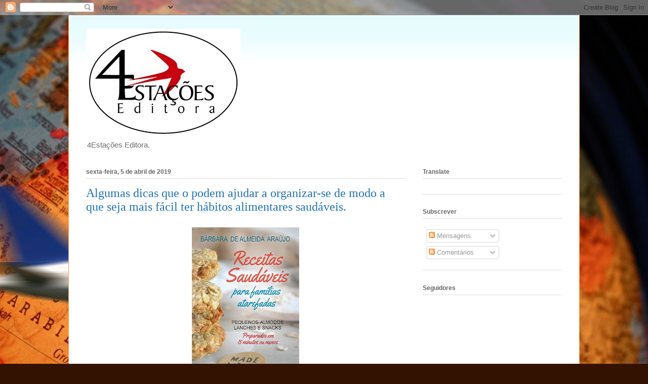

--- FILE ---
content_type: text/html; charset=UTF-8
request_url: http://castordepapel.blogspot.com/b/stats?style=WHITE_TRANSPARENT&timeRange=LAST_MONTH&token=APq4FmByekwqQlpqvxHPYRzHEf5B7OZpikIqmbmLzYi22M_bH1F5b3mOGgrRypzIBwG81dsJmGbFc2ujaXeJL2ijsKVevXPUYA
body_size: 244
content:
{"total":8833,"sparklineOptions":{"backgroundColor":{"fillOpacity":0.1,"fill":"#ffffff"},"series":[{"areaOpacity":0.3,"color":"#fff"}]},"sparklineData":[[0,3],[1,4],[2,4],[3,7],[4,6],[5,17],[6,11],[7,18],[8,18],[9,6],[10,6],[11,100],[12,3],[13,6],[14,3],[15,8],[16,4],[17,3],[18,8],[19,13],[20,30],[21,12],[22,4],[23,4],[24,2],[25,10],[26,11],[27,10],[28,3],[29,2]],"nextTickMs":3600000}